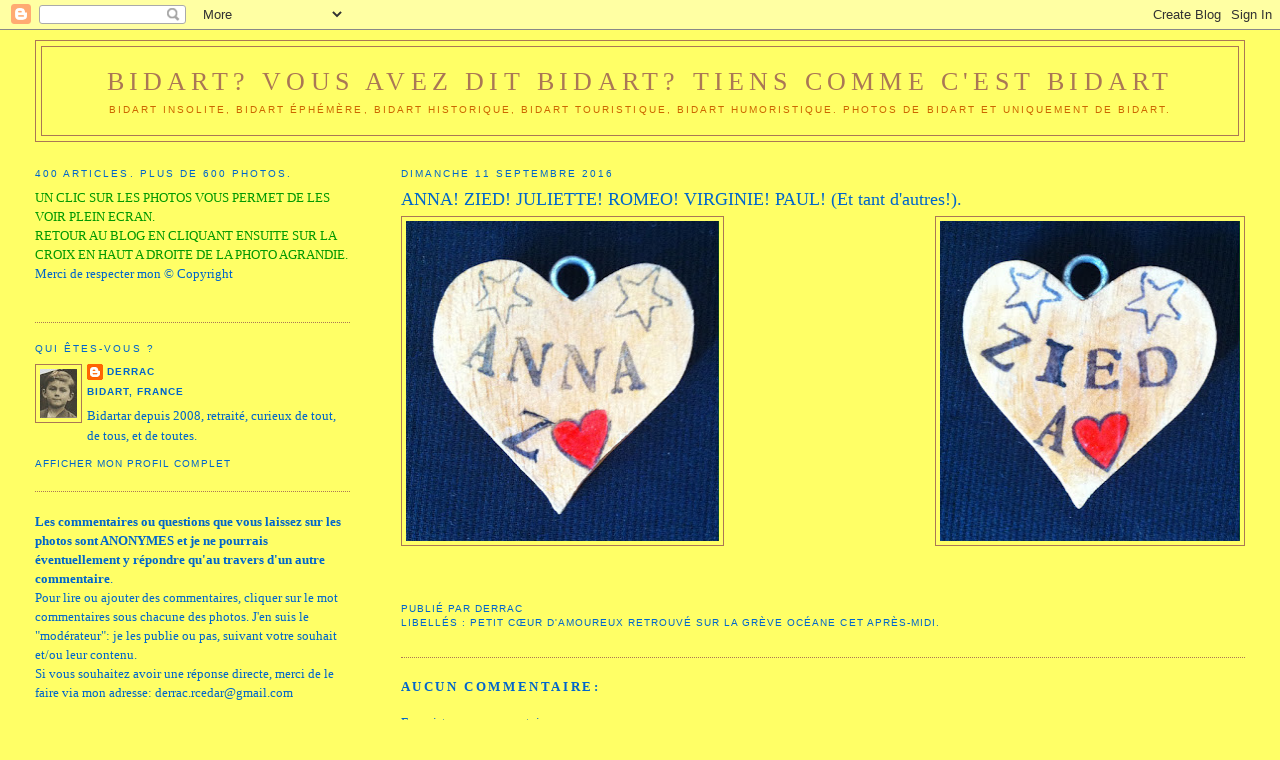

--- FILE ---
content_type: text/html; charset=UTF-8
request_url: http://bidartvousavezditbidart.blogspot.com/b/stats?style=BLACK_TRANSPARENT&timeRange=ALL_TIME&token=APq4FmAkwSJ3naZPpK0TzyTS3Q1ltP-De25jPhcSmmtcAiKdWP6cBE41KYoVB216Fe9JwWSDUfTVwhfSjOpEuKT0TcTUD8WytQ
body_size: 244
content:
{"total":66937,"sparklineOptions":{"backgroundColor":{"fillOpacity":0.1,"fill":"#000000"},"series":[{"areaOpacity":0.3,"color":"#202020"}]},"sparklineData":[[0,5],[1,10],[2,10],[3,10],[4,40],[5,50],[6,25],[7,20],[8,35],[9,5],[10,10],[11,25],[12,5],[13,35],[14,75],[15,85],[16,35],[17,15],[18,25],[19,0],[20,10],[21,20],[22,10],[23,15],[24,20],[25,35],[26,25],[27,15],[28,35],[29,20]],"nextTickMs":3600000}